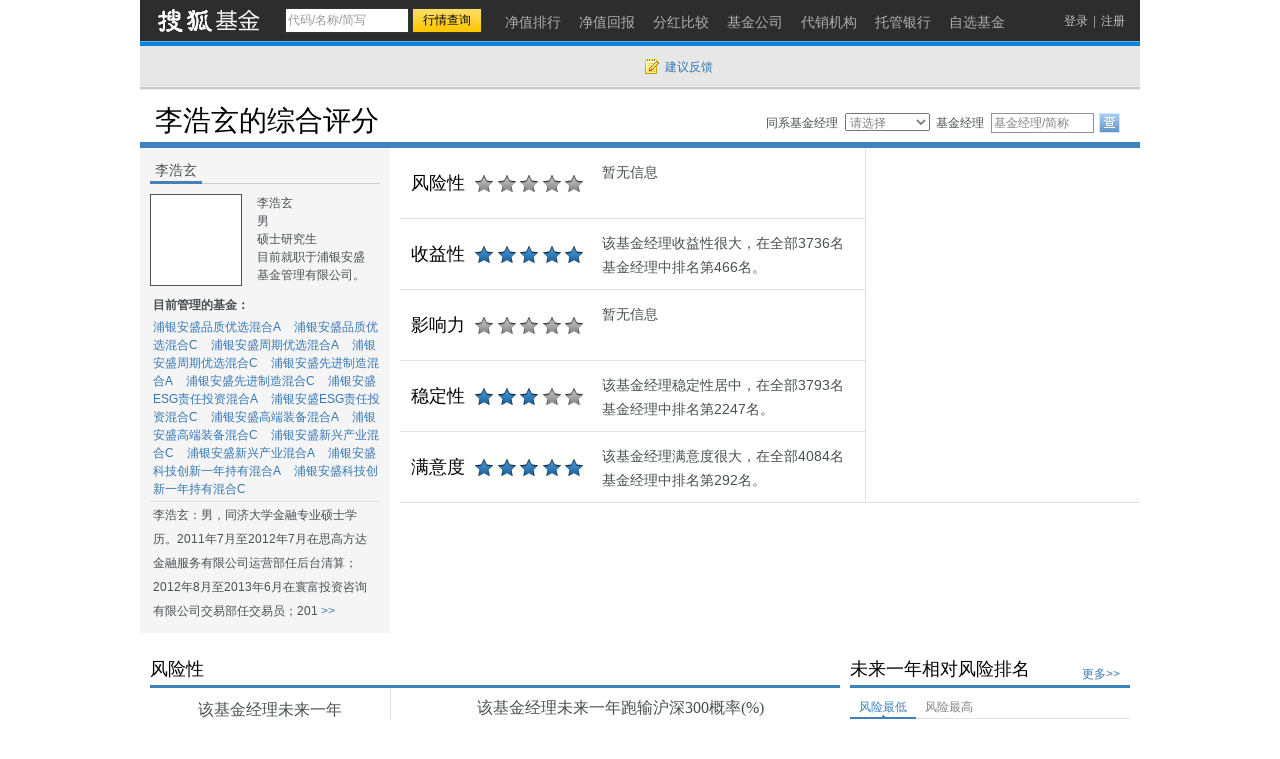

--- FILE ---
content_type: text/html; charset=gbk
request_url: https://q.fund.sohu.com/manager/db20891226.shtml
body_size: 10887
content:
<!DOCTYPE html PUBLIC "-//W3C//DTD XHTML 1.0 Transitional//EN" "http://www.w3.org/TR/xhtml1/DTD/xhtml1-transitional.dtd">
<html xmlns="http://www.w3.org/1999/xhtml">
<head>
    <title>李浩玄-浦银安盛品质优选混合A(014228),浦银安盛品质优选混合C(014229),浦银安盛周期优选混合A(023570),浦银安盛周期优选混合C(023571),浦银安盛先进制造混合A(007066),浦银安盛先进制造混合C(007067),浦银安盛ESG责任投资混合A(009630),浦银安盛ESG责任投资混合C(009631),浦银安盛高端装备混合A(019864),浦银安盛高端装备混合C(019865),浦银安盛新兴产业混合C(014061),浦银安盛新兴产业混合A(519120),浦银安盛科技创新一年持有混合A(009366),浦银安盛科技创新一年持有混合C(009367)-基金经理主页-搜狐基金</title>
    <meta http-equiv="Content-Type" content="text/html; charset=gb2312" />
    <meta name="Keywords"    content="李浩玄-浦银安盛品质优选混合A(014228),浦银安盛品质优选混合C(014229),浦银安盛周期优选混合A(023570),浦银安盛周期优选混合C(023571),浦银安盛先进制造混合A(007066),浦银安盛先进制造混合C(007067),浦银安盛ESG责任投资混合A(009630),浦银安盛ESG责任投资混合C(009631),浦银安盛高端装备混合A(019864),浦银安盛高端装备混合C(019865),浦银安盛新兴产业混合C(014061),浦银安盛新兴产业混合A(519120),浦银安盛科技创新一年持有混合A(009366),浦银安盛科技创新一年持有混合C(009367)基金经理,风险性,收益性,影响力,稳定性,满意度"> 
    <meta name="Description" content="基金经理李浩玄,风险性,收益性,影响力,稳定性,满意度">
    <link href="//static.k.sohu.com/static/finance/pc/fund/css/fundmanagers.css" rel="stylesheet" />
</head>
<body>
<a name="top"></a>
<div class="header">
  <div class="stocklogo"><a href="http://fund.sohu.com"></a></div>
  <div class="headersea" id="FEP_searchbar">
    <form class="autoTmp" method="get" target="" action="javascript:void(0);" id="searchForm">
      <ul id="FEP_searchList" class="searchList clearfix">
        <li class="e1">
          <input type="text" id="searchInput" class="kw" value="代码/名称/缩写" autocomplete="off" disableautocomplete="">
        </li>
        <li class="e2">
          <input type="submit" id="searchButton" class="seabtn" value="行情查询">
        </li>
      </ul>
    </form>
    <div id="suggestDiv" class="suggestLists" style="display: none;"></div>
  </div>
  <!--headersea end-->
  <div class="nav">
    <ul>
      <li><a href="//q.fund.sohu.com/fund.html?fundpage=ph" title="净值排行"><span>净值排行</span></a></li>
      <li><a href="//q.fund.sohu.com/fund.html?fundpage=hb" title="净值回报"><span>净值回报</span></a></li>
      <li><a href="//q.fund.sohu.com/fund.html?fundpage=fh" title="分红比较"><span>分红比较</span></a></li>
      <li><a href="//q.fund.sohu.com/fund.html?fundpage=gs" title="基金公司"><span>基金公司</span></a></li>
      <li><a href="//q.fund.sohu.com/fund.html?fundpage=dx" title="代销机构"><span>代销机构</span></a></li>
      <li><a href="//q.fund.sohu.com/fund.html?fundpage=tg" title="托管银行"><span>托管银行</span></a></li>
      <li><a title="自选基金" href="//q.stock.sohu.com/cn/mystock.shtml?t=fund"><span>自选基金</span></a></li>
    </ul>
  </div>
  <div class="topuserbox" id="FT_user"></div>
</div>

<div class="topbar">
      <div class="topbarcon">
        <div class="c1" id="FT_index"></div>
        <div class="topbar_r"><span class="feedback"><a target="_blank" href="//q.stock.sohu.com/feedback.html" id="mystock_feedback">建议反馈</a></span></div>
      </div>
</div>


<div class="bigTitle area">
    <h4 class="tit">李浩玄的综合评分</h4>
    <div class="seaManagers">
        <form id="managerForm" method="get" action="javascript:void(0);">
            <ul>
                <li class="c1">同系基金经理</li>
                <li class="c1">
                    <select>
                        <option value="">请选择</option>
                                                <option value="8801380696">李羿</option>
                                                <option value="8801399136">杨鑫</option>
                                                <option value="8801465456">章潇枫</option>
                                                <option value="8801481524">缪夏美</option>
                                                <option value="8801620527">王爽</option>
                                                <option value="db20129798">高钢杰</option>
                                                <option value="db20277724">褚艳辉</option>
                                                <option value="db20331919">孙晨进</option>
                                                <option value="db20524200">郑双超</option>
                                                <option value="db20566934">罗雯</option>
                                                <option value="db20566935">IKEDA KAE</option>
                                                <option value="db20671509">曹治国</option>
                                                <option value="db20672069">廉素君</option>
                                                <option value="db20715845">陶祺</option>
                                                <option value="db20762759">张蕴文</option>
                                                <option value="db20778878">胡攸乔</option>
                                                <option value="db20782839">秦闻</option>
                                                <option value="db20791449">赵楠</option>
                                                <option value="db20817952">杨达伟</option>
                                                <option value="db20876836">俞瑾</option>
                                                <option value="db20891226">李浩玄</option>
                                                <option value="db20913294">李子宸</option>
                                                <option value="db20915750">翁凯骅</option>
                                                <option value="j101012458">王雅洁</option>
                                                <option value="j101019482">祁庆</option>
                                                <option value="j101019574">宋施怡</option>
                                                <option value="j101019580">林帆</option>
                                                <option value="j101019902">陈晨</option>
                                                <option value="j101020006">张川</option>
                                                <option value="j101020154">郑敏宏</option>
                                                <option value="j101020295">高翔</option>
                                                <option value="j101020310">陶阿明</option>
                                                <option value="j101020374">林伟强</option>
                                                <option value="j101020402">徐博</option>
                                                <option value="j101020540">李凡</option>
                                                <option value="j101020611">凌亚亮</option>
                                                <option value="j101020669">柯聪伟</option>
                                            </select>
                    &nbsp;
                </li>
                <li class="c3">基金经理</li>
                <li class="c4">
                    <input id="managerInput" class="kw" type="text" value="基金代码/简称" />
                </li>
                <li class="c5">
                    <input class="btn" type="submit" value="" />
                </li>
            </ul>
        </form>
        <div id="managerSuggest" class="suggestLists" style="display:none"></div>
    </div>
</div>
<div class="area" id="contentA">
    <div class="left">
        <div class="titbox">
            <h4 class="tit">李浩玄</h4>
        </div>
        <div class="pictext clearfix">
            <div class="pic"><img src="//s1.biz.itc.cn/fundpic/226/db20891226.jpg" onerror="this.src='//fund.sohu.com/upload/gfund2013/static/images/nopic.gif'" width="90"></div>
            <ul class="text">
                <li>李浩玄</li>
                                <li>男</li>
                                                                <li>硕士研究生</li>
                                <li>目前就职于浦银安盛基金管理有限公司。</li>
                            </ul>
        </div>
        <h5 class="mantit">目前管理的基金：</h5>
        <div class="fundMan">
                                            <a href="//q.fund.sohu.com/014228/index.shtml" target="_blank">浦银安盛品质优选混合A</a>
                                                            <a href="//q.fund.sohu.com/014229/index.shtml" target="_blank">浦银安盛品质优选混合C</a>
                                                            <a href="//q.fund.sohu.com/023570/index.shtml" target="_blank">浦银安盛周期优选混合A</a>
                                                            <a href="//q.fund.sohu.com/023571/index.shtml" target="_blank">浦银安盛周期优选混合C</a>
                                                            <a href="//q.fund.sohu.com/007066/index.shtml" target="_blank">浦银安盛先进制造混合A</a>
                                                            <a href="//q.fund.sohu.com/007067/index.shtml" target="_blank">浦银安盛先进制造混合C</a>
                                                            <a href="//q.fund.sohu.com/009630/index.shtml" target="_blank">浦银安盛ESG责任投资混合A</a>
                                                            <a href="//q.fund.sohu.com/009631/index.shtml" target="_blank">浦银安盛ESG责任投资混合C</a>
                                                            <a href="//q.fund.sohu.com/019864/index.shtml" target="_blank">浦银安盛高端装备混合A</a>
                                                            <a href="//q.fund.sohu.com/019865/index.shtml" target="_blank">浦银安盛高端装备混合C</a>
                                                            <a href="//q.fund.sohu.com/014061/index.shtml" target="_blank">浦银安盛新兴产业混合C</a>
                                                            <a href="//q.fund.sohu.com/519120/index.shtml" target="_blank">浦银安盛新兴产业混合A</a>
                                                            <a href="//q.fund.sohu.com/009366/index.shtml" target="_blank">浦银安盛科技创新一年持有混合A</a>
                                                            <a href="//q.fund.sohu.com/009367/index.shtml" target="_blank">浦银安盛科技创新一年持有混合C</a>
                                    </div>
        <div class="aboutMan">
                        <span class="c1">李浩玄：男，同济大学金融专业硕士学历。2011年7月至2012年7月在思高方达金融服务有限公司运营部任后台清算；2012年8月至2013年6月在寰富投资咨询有限公司交易部任交易员；201</span><a class="c2" href='javascript:void(0);'> >></a>
            <span class="c3 hidden" >李浩玄：男，同济大学金融专业硕士学历。2011年7月至2012年7月在思高方达金融服务有限公司运营部任后台清算；2012年8月至2013年6月在寰富投资咨询有限公司交易部任交易员；2013年7月至2015年2月在上海龙德资源股份有限公司金融业务部任研究员；2015年3月至2015年8月在上海展弘投资管理有限公司研究部任研究员。2015年9月加盟浦银安盛基金管理有限公司，在研究部从事研究员岗位工作。2022年12月至2025年6月担任浦银安盛科技创新一年定期开放混合型证券投资基金的基金经理。2023年3月起担任浦银安盛战略新兴产业混合型证券投资基金的基金经理。2024年3月起担任浦银安盛高端装备混合型发起式证券投资基金的基金经理。2024年9月起担任浦银安盛先进制造混合型证券投资基金及浦银安盛ESG责任投资混合型证券投资基金的基金经理。2025年4月起担任浦银安盛周期优选混合型发起式证券投资基金的基金经理。2025年6月起担任浦银安盛科技创新一年持有期混合型证券投资基金（原浦银安盛科技创新一年定期开放混合型证券投资基金）和浦银安盛品质优选混合型证券投资基金的基金经理。</span><a class="c4 hidden" href='javascript:void(0);'> <<</a>
                    </div>
    </div>
    <!-- left end-->
    <div class="right">
        <div class="pingfen">
            <ul>
                <li class="item">
                    <div class="name">风险性</div>
                                            <div class="star0"></div>
                        <div class="text">暂无信息</div>
                                    </li>
                <li class="item">
                    <div class="name">收益性</div>          
                                            
                        <div class="star5"></div>
                        <div class="text">该基金经理收益性很大，在全部3736名基金经理中排名第466名。</div>
                                    </li>
                <li class="item">
                    <div class="name">影响力</div>
                                            <div class="star0"></div>
                        <div class="text">暂无信息</div>
                                    </li>
                <li class="item">
                    <div class="name">稳定性</div>
                                            
                        <div class="star3"></div>
                        <div class="text">该基金经理稳定性居中，在全部3793名基金经理中排名第2247名。</div>
                                    </li>
                <li class="item last">
                    <div class="name">满意度</div>
                                            
                        <div class="star5"></div>
                        <div class="text">该基金经理满意度很大，在全部4084名基金经理中排名第292名。</div>
                                    </li>
            </ul>
        </div>
        <div class="pingfenImg" id="FT_radar"></div>
    </div>
</div>
<!-- contentA end-->
<div class="areamod clearfix" id="contentB">
  <div class="left">
    <div class="titbox2">
      <h4 class="tit">风险性</h4>
    </div>
    <div class="left_l">
      <div class="fx_mod">
        <p class="desc">该基金经理未来一年
          跑输沪深300概率(%)
          即<em>相对风险</em></p>
                  <div class="num"></div>
              </div>
      
                <img src="http://fund.sohu.com/upload/fundmanagers2013/static/images/nodata2.gif">
            
    </div>
    <!-- left_l end-->
    <div class="left_r">
      <h4 class="tit_img">该基金经理未来一年跑输沪深300概率(%)</h4>
      <script> var historyRisk = [["241031","2.56"]] </script>
      <div class="flashimg" id="FT_0_line">
      </div>
    </div>
    <!-- left_r end-->
    <div class="left_foot clearfix">
      <div class="desc">只有大赚小赔的交易策略才能有效降低未来亏损的风险，搜狐证券研究中心利用独特的风险评估算法为您关注的基金经理的交易策略进行风险评估，未来一年相对亏损概率就是基金管理者按照目前的交易策略未来一年跑输沪深300指数涨幅的概率。</div>
    </div>
  </div>
  <!-- left end-->
  <div class="right">
    <div class="titbox2">
      <h4 class="tit">未来一年相对风险排名</h4>
      <span class="titbox_r"><a href="db20891226d.shtml" target="_blank">更多&gt;&gt;</a></span>
    </div>
    <div class="tabbox">
      <div class="tabtag">
        <ul>
          <li class="current"><a href="">风险最低</a></li>
          <li><a href="">风险最高</a></li>
        </ul>
      </div>
      <div class="tabconbox">
        <div class="tabcon">
          <table width="100%" border="0" class="table">
            <thead>
              <tr>
                <td class="td1">序号</td>
                <td class="td2">基金经理</td>
                <td class="td3">未来1年相对风险</td>
              </tr>
            </thead>
            <tbody>
                                                  <tr class="trbg">
                      <td class="td1">1</td>
                      <td class="td2"><a href="j101019967.shtml" target="_blank">朱运</a></td>
                      <td class="td3">2.86%</td>
                    </tr>
                                                                  <tr>
                      <td class="td1">2</td>
                      <td class="td2"><a href="j101020151.shtml" target="_blank">李琛</a></td>
                      <td class="td3">3.22%</td>
                    </tr>
                                                                  <tr class="trbg">
                      <td class="td1">3</td>
                      <td class="td2"><a href="j101019821.shtml" target="_blank">鲍宇晨</a></td>
                      <td class="td3">5.47%</td>
                    </tr>
                                                                  <tr>
                      <td class="td1">4</td>
                      <td class="td2"><a href="j101020110.shtml" target="_blank">罗丽思</a></td>
                      <td class="td3">7.46%</td>
                    </tr>
                                                                  <tr class="trbg">
                      <td class="td1">5</td>
                      <td class="td2"><a href="j101019970.shtml" target="_blank">曹诗扬</a></td>
                      <td class="td3">7.97%</td>
                    </tr>
                                                                  <tr>
                      <td class="td1">6</td>
                      <td class="td2"><a href="j101020071.shtml" target="_blank">刘懿</a></td>
                      <td class="td3">11.16%</td>
                    </tr>
                                                                  <tr class="trbg">
                      <td class="td1">7</td>
                      <td class="td2"><a href="j101020224.shtml" target="_blank">李程</a></td>
                      <td class="td3">12.07%</td>
                    </tr>
                                                                  <tr>
                      <td class="td1">8</td>
                      <td class="td2"><a href="j101020096.shtml" target="_blank">徐森洲</a></td>
                      <td class="td3">13.45%</td>
                    </tr>
                                                                  <tr class="trbg">
                      <td class="td1">9</td>
                      <td class="td2"><a href="j101019842.shtml" target="_blank">代劲</a></td>
                      <td class="td3">14.11%</td>
                    </tr>
                                                                  <tr>
                      <td class="td1">10</td>
                      <td class="td2"><a href="8801368760.shtml" target="_blank">张睿</a></td>
                      <td class="td3">14.53%</td>
                    </tr>
                                                        </tbody>
          </table>
        </div>
        <div class="tabcon hidden">
          <table width="100%" border="0" class="table">
            <thead>
              <tr>
                <td class="td1">序号</td>
                <td class="td2">基金经理</td>
                <td class="td3">未来1年相对风险</td>
              </tr>
            </thead>
            <tbody>
                                                  <tr class="trbg">
                      <td class="td1">1</td>
                      <td class="td2"><a href="j101020191.shtml" target="_blank">曾质彬</a></td>
                      <td class="td3">99.99%</td>
                    </tr>
                                                                  <tr>
                      <td class="td1">2</td>
                      <td class="td2"><a href="j101019996.shtml" target="_blank">刘迪</a></td>
                      <td class="td3">99.98%</td>
                    </tr>
                                                                  <tr class="trbg">
                      <td class="td1">3</td>
                      <td class="td2"><a href="j101020251.shtml" target="_blank">刘浩</a></td>
                      <td class="td3">99.95%</td>
                    </tr>
                                                                  <tr>
                      <td class="td1">4</td>
                      <td class="td2"><a href="j101020081.shtml" target="_blank">陆经纬</a></td>
                      <td class="td3">99.92%</td>
                    </tr>
                                                                  <tr class="trbg">
                      <td class="td1">5</td>
                      <td class="td2"><a href="j101020139.shtml" target="_blank">赵子衡</a></td>
                      <td class="td3">99.88%</td>
                    </tr>
                                                                  <tr>
                      <td class="td1">6</td>
                      <td class="td2"><a href="j101020146.shtml" target="_blank">刘中群</a></td>
                      <td class="td3">99.84%</td>
                    </tr>
                                                                  <tr class="trbg">
                      <td class="td1">7</td>
                      <td class="td2"><a href="j101020244.shtml" target="_blank">王萌</a></td>
                      <td class="td3">99.77%</td>
                    </tr>
                                                                  <tr>
                      <td class="td1">8</td>
                      <td class="td2"><a href="j101020234.shtml" target="_blank">冷雪源</a></td>
                      <td class="td3">99.47%</td>
                    </tr>
                                                                  <tr class="trbg">
                      <td class="td1">9</td>
                      <td class="td2"><a href="j101020149.shtml" target="_blank">胡文韬</a></td>
                      <td class="td3">99.42%</td>
                    </tr>
                                                                  <tr>
                      <td class="td1">10</td>
                      <td class="td2"><a href="j101019962.shtml" target="_blank">张飞鹏</a></td>
                      <td class="td3">99.35%</td>
                    </tr>
                                                        </tbody>
          </table>
        </div>
      </div>
    </div>
  </div>
  <!-- right end-->
</div>
<!-- contentB end-->
<div class="areamod clearfix" id="contentC">
  <div class="left">
    <div class="titbox2">
      <h4 class="tit">收益性</h4>
    </div>
      <div class="tabconbox">
        <div class="tabcon">
          <div class="tit_img">综合业绩名次变化图</div>
          <script> var historyRank = [["250124","238"],["250127","227"],["250128","227"],["250129","227"],["250130","227"],["250131","227"],["250203","227"],["250204","227"],["250205","232"],["250206","220"],["250207","224"],["250210","229"],["250211","221"],["250212","222"],["250213","218"],["250214","218"],["250217","235"],["250218","215"],["250219","211"],["250220","205"],["250221","218"],["250224","205"],["250225","200"],["250226","199"],["250227","197"],["250228","187"],["250303","186"],["250304","187"],["250305","189"],["250306","198"],["250307","196"],["250310","192"],["250311","197"],["250312","203"],["250313","194"],["250314","192"],["250317","193"],["250318","191"],["250319","190"],["250320","193"],["250321","193"],["250324","187"],["250325","185"],["250326","184"],["250327","185"],["250328","186"],["250331","193"],["250401","190"],["250402","192"],["250403","202"],["250404","202"],["250407","234"],["250408","261"],["250409","268"],["250410","245"],["250411","247"],["250414","249"],["250415","252"],["250416","266"],["250417","271"],["250418","269"],["250421","263"],["250422","356"],["250423","335"],["250424","350"],["250425","338"],["250428","340"],["250429","350"],["250430","346"],["250501","346"],["250502","346"],["250505","346"],["250506","335"],["250507","328"],["250508","307"],["250509","324"],["250512","300"],["250513","306"],["250514","311"],["250515","319"],["250516","314"],["250519","321"],["250520","327"],["250521","332"],["250522","341"],["250523","338"],["250526","342"],["250527","359"],["250528","351"],["250529","340"],["250530","368"],["250602","368"],["250603","381"],["250604","377"],["250605","365"],["250606","366"],["250609","376"],["250610","386"],["250611","378"],["250612","367"],["250613","365"],["250616","383"],["250617","369"],["250618","345"],["250619","347"],["250620","350"],["250623","355"],["250624","353"],["250625","352"],["250626","361"],["250627","443"],["250630","449"],["250701","455"],["250702","452"],["250703","444"],["250704","454"],["250707","456"],["250708","448"],["250709","447"],["250710","435"],["250711","441"],["250714","442"],["250715","446"],["250716","435"],["250717","443"],["250718","448"],["250721","440"],["250722","416"],["250723","410"],["250724","409"],["250725","417"],["250728","442"],["250729","463"],["250730","469"],["250731","490"],["250801","473"],["250804","464"],["250805","462"],["250806","442"],["250807","440"],["250808","442"],["250811","454"],["250812","448"],["250813","461"],["250814","452"],["250815","455"],["250818","479"],["250819","474"],["250820","466"],["250821","456"],["250822","461"],["250825","471"],["250826","444"],["250827","457"],["250828","500"],["250829","477"],["250901","483"],["250902","453"],["250903","450"],["250904","419"],["250905","432"],["250908","388"],["250909","372"],["250910","393"],["250911","414"],["250912","426"],["250915","408"],["250916","390"],["250917","377"],["250918","410"],["250919","389"],["250922","393"],["250923","373"],["250924","364"],["250925","368"],["250926","372"],["250929","387"],["250930","395"],["251001","395"],["251002","395"],["251003","395"],["251006","395"],["251007","395"],["251008","395"],["251009","391"],["251010","391"],["251013","406"],["251014","404"],["251015","405"],["251016","416"],["251017","420"],["251020","413"],["251021","419"],["251022","422"],["251023","407"],["251024","440"],["251027","452"],["251028","465"],["251029","459"],["251030","449"],["251031","442"],["251103","449"],["251104","457"],["251105","463"],["251106","457"],["251107","457"],["251110","452"],["251111","441"],["251112","438"],["251113","440"],["251114","425"],["251117","438"],["251118","452"],["251119","444"],["251120","450"],["251121","420"],["251124","425"],["251125","425"],["251126","426"],["251127","414"],["251128","417"],["251201","410"],["251202","389"],["251203","386"],["251204","389"],["251205","385"],["251208","403"],["251209","422"],["251210","395"],["251211","377"],["251212","360"],["251215","371"],["251216","379"],["251217","380"],["251218","375"],["251219","364"],["251222","383"],["251223","400"],["251224","406"],["251225","402"],["251226","397"],["251229","416"],["251230","395"],["251231","389"],["260101","389"],["260102","389"],["260105","391"],["260106","402"],["260107","423"],["260108","426"],["260109","429"],["260112","430"],["260113","423"],["260114","448"],["260115","445"],["260116","444"],["260119","446"],["260120","438"],["260121","447"],["260122","466"],["260123","466"]] </script>
          <div class="flashimg" id="FT_1_line">
          </div>
        </div>
      </div>
      <!--tabconbox end-->
    <div class="left_foot clearfix">
      <div class="desc">李浩玄的综合业绩目前在全部3736位基金经理中排名第466，排位靠前，请您谨慎投资。</div>
    </div>
  </div>
  <!-- left end-->
  <div class="right">
    <div class="titbox2">
      <h4 class="tit">综合收益率排名</h4>
      <span class="titbox_r"><a href="db20891226s.shtml" target="_blank">更多&gt;&gt;</a></span>
    </div>
    <div class="tabconbox">
        <div class="tabcon">
          <table width="100%" border="0" class="table">
            <thead>
              <tr>
                <td class="td1">序号</td>
                <td class="td2">基金经理</td>
                <td class="td3">综合收益率</td>
              </tr>
            </thead>
            <tbody>
                                                   <tr class="trbg">
                     <td class="td1">1</td>
                     <td class="td2"><a href="db20911864.shtml" target="_blank">张晓霞</a></td>
                     <td class="td3">4984.32%</td>
                   </tr>
                                                                    <tr>
                     <td class="td1">2</td>
                     <td class="td2"><a href="db20365361.shtml" target="_blank">董浩</a></td>
                     <td class="td3">4973.45%</td>
                   </tr>
                                                                    <tr class="trbg">
                     <td class="td1">3</td>
                     <td class="td2"><a href="j101019645.shtml" target="_blank">万晓慧</a></td>
                     <td class="td3">3338.87%</td>
                   </tr>
                                                                    <tr>
                     <td class="td1">4</td>
                     <td class="td2"><a href="j101019972.shtml" target="_blank">陶宏伟</a></td>
                     <td class="td3">3313.95%</td>
                   </tr>
                                                                    <tr class="trbg">
                     <td class="td1">5</td>
                     <td class="td2"><a href="j101017402.shtml" target="_blank">王喆</a></td>
                     <td class="td3">3304.87%</td>
                   </tr>
                                                                    <tr>
                     <td class="td1">6</td>
                     <td class="td2"><a href="8801625276.shtml" target="_blank">林唐宇</a></td>
                     <td class="td3">2599.32%</td>
                   </tr>
                                                                    <tr class="trbg">
                     <td class="td1">7</td>
                     <td class="td2"><a href="j101018626.shtml" target="_blank">易帆</a></td>
                     <td class="td3">2489.61%</td>
                   </tr>
                                                                    <tr>
                     <td class="td1">8</td>
                     <td class="td2"><a href="db20897872.shtml" target="_blank">文世伦</a></td>
                     <td class="td3">1727.37%</td>
                   </tr>
                                                                    <tr class="trbg">
                     <td class="td1">9</td>
                     <td class="td2"><a href="db20912117.shtml" target="_blank">王宇飞</a></td>
                     <td class="td3">1671.94%</td>
                   </tr>
                                                                    <tr>
                     <td class="td1">10</td>
                     <td class="td2"><a href="db20704825.shtml" target="_blank">唐灵儿</a></td>
                     <td class="td3">1668.69%</td>
                   </tr>
                                
              <tr class="b trbg">
                <td class="td1">466/3736</td>
                <td class="td2"><a href="db20891226.shtml" target="_blank">李浩玄</a></td>
                <td class="td3">63.21%</td>
              </tr>
            </tbody>
          </table>
        </div>
    </div>
  </div>
  <!-- right end-->
</div>
<!-- contentC end-->
<!--
<div class="data_null">暂无数据</div>
-->

<!-- contentD end-->
<div class="areamod clearfix" id="contentE">
    <div class="left">
	<div class="titbox2">
		<h4 class="tit">满意度</h4>
	</div>
	<div class="left_l">
		<div class="titbox">
			<h4 class="tit">基民对李浩玄的满意度</h4>
		</div>
		<script>var answer_rate = [[120,"满意",5],[121,"不满意",95]]</script>
		<div class="flashimg2" id="FT_pie"></div>
		<ul class="tuli">
			<li class="e1"><i></i>满意</li>
			<li class="e2"><i></i>不满意</li>
		</ul>
	</div>
	<div class="left_r">
		<div class="titbox">
			<h4 class="tit">满意比例%</h4>
		</div>
		<script>var period_rate = [["210104",5],["210111",5],["210118",5],["210125",5],["210201",5],["210208",5],["210215",5],["210222",5],["210301",5],["210308",5],["210315",5],["210322",5],["210329",5],["210405",5],["210412",5],["210419",5],["210426",5],["210503",5],["210510",5],["210517",5],["210524",5],["210531",5],["210607",5],["210614",5],["210621",5],["210628",5],["210705",5],["210712",5],["210719",5],["210726",5],["210802",5],["210809",5],["210816",5],["210823",5],["210830",5],["210906",5],["210913",5],["210920",5],["210927",5],["211004",5],["211011",5],["211018",5],["211025",5],["211101",5],["211108",5],["211115",5],["211122",5],["211129",5],["211206",5],["211213",5],["211220",5],["211227",5],["220103",5],["220110",5],["220117",5],["220124",5],["220131",5],["220207",5],["220214",5],["220221",5],["220228",5],["220307",5],["220314",5],["220321",5],["220328",5],["220404",5],["220411",5],["220418",5],["220425",5],["220502",5],["220509",5],["220516",5],["220523",5],["220530",5],["220606",5],["220613",5],["220620",5],["220627",5],["220704",5],["220711",5],["220718",5],["220725",5],["220801",5],["220808",5],["220815",5],["220822",5],["220829",5],["220905",5],["220912",5],["220919",5],["220926",5],["221003",5],["221010",5],["221017",5],["221024",5],["221031",5],["221107",5],["221114",5],["221121",5],["221128",5],["221205",5],["221212",5],["221219",5],["221226",5],["230102",5],["230109",5],["230116",5],["230123",5],["230130",5],["230206",5],["230213",5],["230220",5],["230227",5],["230306",5],["230313",5],["230320",5],["230327",5],["230403",5],["230410",5],["230417",5],["230424",5],["230501",5],["230508",5],["230515",5],["230522",5],["230529",5],["230605",5],["230612",5],["230619",5],["230626",5],["230703",5],["230710",5],["230717",5],["230724",5],["230731",5],["230807",5],["230814",5],["230821",5],["230828",5],["230904",5],["230911",5],["230918",5],["230925",5],["231002",5],["231009",5],["231016",5],["231023",5],["231030",5],["231106",5],["231113",5],["231120",5],["231127",5],["231204",5],["231211",5],["231218",5],["231225",5],["240101",5],["240108",5],["240115",5],["240122",5],["240129",5],["240205",5],["240212",5],["240219",5],["240226",5],["240304",5],["240311",5],["240318",5],["240325",5],["240401",5],["240408",5],["240415",5],["240422",5],["240429",5],["240506",5],["240513",5],["240520",5],["240527",5],["240603",5],["240610",5],["240617",5],["240624",5],["240701",5],["240708",5],["240715",5],["240722",5],["240729",5],["240805",5],["240812",5],["240819",5],["240826",5],["240902",5],["240909",5],["240916",5],["240923",5],["240930",5],["241007",5],["241014",5],["241021",5],["241028",5]]</script>
		<div class="flashimg" id="FT_3_line"></div>
	</div>
</div>
<!-- left end-->
<div class="right">
	<div class="titbox2">
		<h4 class="tit">满意度排名</h4>
		<span class="titbox_r">截止2024-10-31</span>
	</div>
	<table width="100%" border="0" class="table">
		<thead>
			<tr>
				<td class="td1">序号</td>
				<td class="td2">基金经理</td>
				<td class="td3">满意度</td>
			</tr>
		</thead>
		<tbody>
															<tr class="trbg">
									<td class="td1">1</td>
					<td class="td2"><a href="db20782835.shtml" target="_blank">冯帆</a></td>
					<td class="td3">100.0%</td>
				</tr>
																<tr>
									<td class="td1">2</td>
					<td class="td2"><a href="db20786267.shtml" target="_blank">陈平</a></td>
					<td class="td3">75.0%</td>
				</tr>
																<tr class="trbg">
									<td class="td1">3</td>
					<td class="td2"><a href="db20835831.shtml" target="_blank">陈潇扬</a></td>
					<td class="td3">71.0%</td>
				</tr>
																<tr>
									<td class="td1">4</td>
					<td class="td2"><a href="db20779451.shtml" target="_blank">钱鑫</a></td>
					<td class="td3">66.0%</td>
				</tr>
																<tr class="trbg">
									<td class="td1">5</td>
					<td class="td2"><a href="8801395502.shtml" target="_blank">董理</a></td>
					<td class="td3">59.0%</td>
				</tr>
																<tr>
									<td class="td1">6</td>
					<td class="td2"><a href="db20867077.shtml" target="_blank">陈永</a></td>
					<td class="td3">53.0%</td>
				</tr>
																<tr class="trbg">
									<td class="td1">7</td>
					<td class="td2"><a href="8801345949.shtml" target="_blank">欧阳凯</a></td>
					<td class="td3">50.0%</td>
				</tr>
																<tr>
									<td class="td1">8</td>
					<td class="td2"><a href="8801400122.shtml" target="_blank">蔡春红</a></td>
					<td class="td3">50.0%</td>
				</tr>
																<tr class="trbg">
									<td class="td1">9</td>
					<td class="td2"><a href="db20761417.shtml" target="_blank">忻佳华</a></td>
					<td class="td3">50.0%</td>
				</tr>
																<tr>
									<td class="td1">10</td>
					<td class="td2"><a href="db20835613.shtml" target="_blank">邱楠宇</a></td>
					<td class="td3">50.0%</td>
				</tr>
										<tr class="b trbg">
				<td class="td1">284/3758</td>
				<td class="td2"><a href="db20891226.shtml" target="_blank">李浩玄</a></td>
				<td class="td3">5.0%</td>
			</tr>
		</tbody>
	</table>
</div>
</div>
<!-- contentE end-->
<div class="areamod clearfix" id="contentF">
    <div class="left">
        <div class="titbox2">
            <h4 class="tit">稳定性</h4>
        </div>
        <div class="left_l">
            <div class="tubiao clearfix">
                <div class="num">
                    <ul>
                        <li class="e1">3</li>
                        <li class="e2">2</li>
                        <li class="e3">1</li>
                    </ul>
                </div>
                <div class="tu">
                    <ul>
                        <li class="e1" style="width:80%"></li>
                        <li class="e2" style="width:60%"></li>
                        <li class="e3" style="width:30%"></li>
                    </ul>
                </div>
            </div>
            <div class="line_ld"><span>A</span></div>
            <div class="tubiao clearfix">
                <div class="num">
                    <ul>
                        <li class="e2">6</li>
                    </ul>
                </div>
                <div class="tu">
                    <ul>
                        <li class="e2" style="width:60%"></li>
                    </ul>
                </div>
            </div>
            <div class="line_ld"><span>B</span></div>
        </div>
        <div class="left_r">
            <div class="text_f">
                <p>一个基金经理管理过过多的基金产品，不一定能说明他的经验就丰富，相反，这反而说明这个基金经理的“跳槽率”较高，职业不稳定性较大，也就是稳定性较小，这对于基民来说并不是一件好事情。只有那些形成稳定心态的基金经理或者是管理比较稳定的基金公司才值得基民去关注。</p>
                <p>搜狐证券研究中心通过数据挖掘，量化了这个稳定性指标。假设基金经理的管理时间都是6，但基金经理A管理过或者正在管理3只基金(如图A)；基金经理B管理过或者正在管理1只基金(如图B)。你会选择哪个基金经理管理你的资产？</p>
                <p>显然，基金经理B更应该值得我们关注。我们用下面指标<b>稳定性=管理基金总时间/管理基金产品总个数</b>来反映基金经理的职业稳定性，以供基民参考。</p>
                <p>稳定性较低表示该基金经理的精力易分散，职业稳定性欠佳，需谨慎选择。</p>
            </div>
        </div>
    </div>
    <!-- left end-->
    <div class="right">
        	<div class="titbox2">
		<h4 class="tit">稳定性排名</h4>
		<span class="titbox_r">截止2026-01-23</span>
	</div>
	<table width="100%" border="0" class="table">
		<thead>
		<tr>
			<td class="td1">序号</td>
			<td class="td2">基金经理</td>
			<td class="td3">稳定性</td>
		</tr>
	</thead>
		<tbody>
															<tr class="trbg">
									<td class="td1">1</td>
					<td class="td2"><a href="8801345949.shtml" target="_blank">欧阳凯</a></td>
					<td class="td3">16.0</td>
				</tr>
																<tr>
									<td class="td1">2</td>
					<td class="td2"><a href="8801335548.shtml" target="_blank">阳琨</a></td>
					<td class="td3">12.0</td>
				</tr>
																<tr class="trbg">
									<td class="td1">3</td>
					<td class="td2"><a href="8801325579.shtml" target="_blank">姚锦</a></td>
					<td class="td3">12.0</td>
				</tr>
																<tr>
									<td class="td1">4</td>
					<td class="td2"><a href="db20037281.shtml" target="_blank">刘怡敏</a></td>
					<td class="td3">10.89</td>
				</tr>
																<tr class="trbg">
									<td class="td1">5</td>
					<td class="td2"><a href="8801323945.shtml" target="_blank">朱少醒</a></td>
					<td class="td3">10.67</td>
				</tr>
																<tr>
									<td class="td1">6</td>
					<td class="td2"><a href="8801340456.shtml" target="_blank">梁洪昀</a></td>
					<td class="td3">10.29</td>
				</tr>
																<tr class="trbg">
									<td class="td1">7</td>
					<td class="td2"><a href="db20293154.shtml" target="_blank">朱庆恒</a></td>
					<td class="td3">10.0</td>
				</tr>
																<tr>
									<td class="td1">8</td>
					<td class="td2"><a href="8801443903.shtml" target="_blank">姚爽</a></td>
					<td class="td3">10.0</td>
				</tr>
																<tr class="trbg">
									<td class="td1">9</td>
					<td class="td2"><a href="8801409047.shtml" target="_blank">肖林</a></td>
					<td class="td3">10.0</td>
				</tr>
																<tr>
									<td class="td1">10</td>
					<td class="td2"><a href="8801407633.shtml" target="_blank">张冠邦</a></td>
					<td class="td3">10.0</td>
				</tr>
										<tr class="b trbg">
				<td class="td1">2247/3793</td>
				<td class="td2"><a href="db20891226.shtml" target="_blank">李浩玄</a></td>
				<td class="td3">2.14</td>
			</tr>
		</tbody>
	</table>
    </div>
    <!-- right end-->
</div>
<!-- contentF end-->
<div class="areamod clearfix" id="contentG">
  <div class="titbox2">
    <h4 class="tit">李浩玄业绩表现</h4>
  </div>
  <table width="100%" border="0" class="table2">
    <thead>
      <tr>
        <td class="td1">起始期</td>
        <td class="td2">截止期</td>
        <td class="td3">基金名称</td>
        <td class="td4">基金类型</td>
        <td class="td5">任职期限</td>
        <td class="td6">任期回报(%)</td>
        <td class="td7">同风格基金平均回报(%)</td>
      </tr>
    </thead>
    <tbody>
            	<tr>
        	<td class="td1">2025-06-27</td>
        	<td class="td2">至今</td>
        	<td class="td3"><a href="http://q.fund.sohu.com/014228/index.shtml" target="_blank">浦银安盛品质优选混合A</a></td>
        	        	<td class="td4">偏股混合型</td>
        	        	<td class="td5">210天</td>
        	<td class="td6">18.99</td>
        	<td class="td7">33.42</td>
      	</tr>
            	<tr>
        	<td class="td1">2025-06-27</td>
        	<td class="td2">至今</td>
        	<td class="td3"><a href="http://q.fund.sohu.com/014229/index.shtml" target="_blank">浦银安盛品质优选混合C</a></td>
        	        	<td class="td4">偏股混合型</td>
        	        	<td class="td5">210天</td>
        	<td class="td6">18.45</td>
        	<td class="td7">33.42</td>
      	</tr>
            	<tr>
        	<td class="td1">2025-04-22</td>
        	<td class="td2">至今</td>
        	<td class="td3"><a href="http://q.fund.sohu.com/023570/index.shtml" target="_blank">浦银安盛周期优选混合A</a></td>
        	        	<td class="td4">偏股混合型</td>
        	        	<td class="td5">276天</td>
        	<td class="td6">73.76</td>
        	<td class="td7">41.14</td>
      	</tr>
            	<tr>
        	<td class="td1">2025-04-22</td>
        	<td class="td2">至今</td>
        	<td class="td3"><a href="http://q.fund.sohu.com/023571/index.shtml" target="_blank">浦银安盛周期优选混合C</a></td>
        	        	<td class="td4">偏股混合型</td>
        	        	<td class="td5">276天</td>
        	<td class="td6">73.19</td>
        	<td class="td7">41.14</td>
      	</tr>
            	<tr>
        	<td class="td1">2024-09-13</td>
        	<td class="td2">至今</td>
        	<td class="td3"><a href="http://q.fund.sohu.com/007066/index.shtml" target="_blank">浦银安盛先进制造混合A</a></td>
        	        	<td class="td4">偏股混合型</td>
        	        	<td class="td5">1年又132天</td>
        	<td class="td6">70.74</td>
        	<td class="td7">69.63</td>
      	</tr>
            	<tr>
        	<td class="td1">2024-09-13</td>
        	<td class="td2">至今</td>
        	<td class="td3"><a href="http://q.fund.sohu.com/007067/index.shtml" target="_blank">浦银安盛先进制造混合C</a></td>
        	        	<td class="td4">偏股混合型</td>
        	        	<td class="td5">1年又132天</td>
        	<td class="td6">69.94</td>
        	<td class="td7">69.63</td>
      	</tr>
            	<tr>
        	<td class="td1">2024-09-13</td>
        	<td class="td2">至今</td>
        	<td class="td3"><a href="http://q.fund.sohu.com/009630/index.shtml" target="_blank">浦银安盛ESG责任投资混合A</a></td>
        	        	<td class="td4">偏股混合型</td>
        	        	<td class="td5">1年又132天</td>
        	<td class="td6">42.3</td>
        	<td class="td7">69.64</td>
      	</tr>
            	<tr>
        	<td class="td1">2024-09-13</td>
        	<td class="td2">至今</td>
        	<td class="td3"><a href="http://q.fund.sohu.com/009631/index.shtml" target="_blank">浦银安盛ESG责任投资混合C</a></td>
        	        	<td class="td4">偏股混合型</td>
        	        	<td class="td5">1年又132天</td>
        	<td class="td6">41.64</td>
        	<td class="td7">69.64</td>
      	</tr>
            	<tr>
        	<td class="td1">2024-03-28</td>
        	<td class="td2">至今</td>
        	<td class="td3"><a href="http://q.fund.sohu.com/019864/index.shtml" target="_blank">浦银安盛高端装备混合A</a></td>
        	        	<td class="td4">偏股混合型</td>
        	        	<td class="td5">1年又301天</td>
        	<td class="td6">117.33</td>
        	<td class="td7">51.39</td>
      	</tr>
            	<tr>
        	<td class="td1">2024-03-28</td>
        	<td class="td2">至今</td>
        	<td class="td3"><a href="http://q.fund.sohu.com/019865/index.shtml" target="_blank">浦银安盛高端装备混合C</a></td>
        	        	<td class="td4">偏股混合型</td>
        	        	<td class="td5">1年又301天</td>
        	<td class="td6">114.9</td>
        	<td class="td7">51.39</td>
      	</tr>
            	<tr>
        	<td class="td1">2023-03-03</td>
        	<td class="td2">至今</td>
        	<td class="td3"><a href="http://q.fund.sohu.com/014061/index.shtml" target="_blank">浦银安盛新兴产业混合C</a></td>
        	        	<td class="td4">偏股混合型</td>
        	        	<td class="td5">2年又327天</td>
        	<td class="td6">52.51</td>
        	<td class="td7">21.14</td>
      	</tr>
            	<tr>
        	<td class="td1">2023-03-03</td>
        	<td class="td2">至今</td>
        	<td class="td3"><a href="http://q.fund.sohu.com/519120/index.shtml" target="_blank">浦银安盛新兴产业混合A</a></td>
        	        	<td class="td4">偏股混合型</td>
        	        	<td class="td5">2年又327天</td>
        	<td class="td6">54.49</td>
        	<td class="td7">21.14</td>
      	</tr>
            	<tr>
        	<td class="td1">2022-12-21</td>
        	<td class="td2">至今</td>
        	<td class="td3"><a href="http://q.fund.sohu.com/009366/index.shtml" target="_blank">浦银安盛科技创新一年持有混合A</a></td>
        	        	<td class="td4">偏股混合型</td>
        	        	<td class="td5">3年又34天</td>
        	<td class="td6">64.86</td>
        	<td class="td7">28.16</td>
      	</tr>
            	<tr>
        	<td class="td1">2022-12-21</td>
        	<td class="td2">至今</td>
        	<td class="td3"><a href="http://q.fund.sohu.com/009367/index.shtml" target="_blank">浦银安盛科技创新一年持有混合C</a></td>
        	        	<td class="td4">偏股混合型</td>
        	        	<td class="td5">3年又34天</td>
        	<td class="td6">62.8</td>
        	<td class="td7">28.16</td>
      	</tr>
          </tbody>
  </table>
</div>
<div class="Area area" id="foot"> <a onclick="try{this.style.behavior='url(#default#homepage)';this.setHomePage('http://www.sohu.com')}catch(e){alert('抱歉，您的浏览器暂不支持，请手动处理。')}" href="javascript:void(0)">设置首页</a> - <a target="_blank" href="//pinyin.sogou.com/">搜狗输入法</a> - <a target="_blank" href="//up.sohu.com/">支付中心</a> - <a target="_blank" href="//hr.sohu.com">搜狐招聘</a> - <a target="_blank" href="//ad.sohu.com/">广告服务</a> - <a target="_blank" href="//sohucallcenter.blog.sohu.com/">客服中心</a> - <a target="_blank" href="//corp.sohu.com/s2006/contactus/">联系方式</a> - <a target="_blank" href="//www.sohu.com/about/privacy.html">保护隐私权</a> - <a target="_blank" href="//corp.sohu.com/">About SOHU</a> - <a target="_blank" href="//corp.sohu.com/indexcn.shtml">公司介绍</a> - <a target="_blank" href="//sitemap.sohu.com/">网站地图</a> <br>
  Copyright <span class="fontArial">&copy;</span> 2015 Sohu.com Inc. All Rights Reserved. 搜狐公司 <span class="unline"><a target="_blank" href="//corp.sohu.com/s2007/copyright/">版权所有</a></span> <br>
  搜狐不良信息举报电话：010－62728061 举报邮箱：<a href="mailto:jubao@contact.sohu.com">jubao@contact.sohu.com</a> </div>
 
<div style="position:absolute;" class="popbox hidden" id="popbox"></div>
<div class="backtop"> <a href="#top"></a> </div>
</body>
<script type="text/javascript" src="//www.sohu.com/sohuflash_1.js"></script>
<script type="text/javascript" src="//s1.biz.itc.cn/cn/script/lib/jquery-1.7.2.js"></script>
<script type="text/javascript" src="//static.k.sohu.com/static/finance/pc/qstock/v0.0.12/js/biz/autocomplete-2.0.min.js"></script>
<script type="text/javascript" src="//js.sohu.com/mail/pv/pv_v203_ajax.js"></script>


<script type="text/javascript" src="//static.k.sohu.com/static/finance/pc/fund/js/manager.js"></script>

<script type="text/javascript" src="//static.k.sohu.com/static/finance/pc/tongji/tongji.js"></script>

</html>


--- FILE ---
content_type: text/css
request_url: https://static.k.sohu.com/static/finance/pc/fund/css/fundmanagers.css
body_size: 4088
content:
/**/
/*reset*/
body, div, dl, dt, dd, ul, ol, li, h1, h2, h3, h4, h5, h6, pre, code, form, fieldset, legend, input, button, textarea, p, blockquote, th, td {margin:0;padding:0}
body{font:400 12px/1.5 SimSun,Arial;min-width:1000px;color:#4a4f53}
table {border-collapse:collapse;border-spacing:0}
fieldset, img {border:0}
address, caption, cite, code, dfn, em, strong, th, var, optgroup {font-style:inherit;font-weight:inherit}
caption, th {text-align:left;font-weight:400}
input, button, textarea, select, optgroup, option {font-family:inherit;font-size:inherit;font-style:inherit;font-weight:inherit}
input, button, textarea, select {*font-size:100%}
li{list-style-type:none}em{font-style:normal}h1,h2,h3,h4,h5,h6{font-size:12px;font-weight:400}
/*base*/
.b{font-weight:700}.f12{font-size:12px}.f14{font-size:14px}.f16{font-size:16px}.f18{font-size:18px}.f20{font-size:20px}
.lh14{line-height:14px},.lh16{line-height:16px}.lh18{line-height:18px}.lh20{line-height:20px}.lh22{line-height:22px}.lh24{line-height:24px}.lh26{line-height:26px}.lh28{line-height:28px}
.fl{float:left;display:inline}.fr{float:right;display:inline}.clear{display:block;clear:both;height:0;overflow:hidden}.tl{text-align:left}.tc{text-align:center}.tr{text-align:right}
.hand{cursor:pointer}.hidden{display:none}.nobg{background:none!important}.rel{position:relative}
.blank1,.blank5,.blank10,.blank15,.blank20{clear:both;overflow:hidden;display:block}.blank1{height:1px}.blank5{height:5px}.blank10{height:10px}.blank15{height:15px}.blank20{height:20px}
.blank15{ background:#fff}
.ml25{margin-left:25px}
.clearfix,.area{clear:both}
.clearfix:before,.clearfix:after,.area:before,.area:after,.commitem:before,.commitem:after{content: '.';display: block;overflow: hidden;visibility: hidden;width: 0;height:0}
.clearfix:after,.area:after,.commitem:after{clear:both}
.clearfix,.area,.commitem{zoom:1}

a,a:link{color:#3777b4;text-decoration:none}
a:visited{color:#3777b4;text-decoration:none}
a:hover{color:#3777b4;text-decoration:underline}
a:active{color:#3777b4}
.gray,.gray a,.gray a:link,.gray a:visited,a.gray:link,a.gray:visited{color:#999}
.blue,.blue a,.blue a:link,.blue a:visited,a.blue:link,a.blue:visited{color:#3777b4}
.green,.green a,.green a:link,.green a:visited,a.green:link,a.green:visited{color:#479111}
.red,.red a,.red a:link,.red a:visited,a.red:link,a.red:visited{color:#f33}
.red2,.red2 a,.red2 a:link,.red2 a:visited,a.red2:link,a.red2:visited{color:#a00000}

.header,.topbar,#contentA,#foot,.area{width:1000px;margin:0 auto}
#contentA{clear:both;background:url(//fund.sohu.com/upload/fundmanagers2013/static/images/leftbg.gif) repeat-y}
.header{height:46px;background:url(//fund.sohu.com/upload/fundmanagers2013/static/images/bgx.gif) repeat-x 0 41px #2d2d2d;position:relative;z-index:1000}
.header .stocklogo{float:left;width:110px;height:25px;background:url(//fund.sohu.com/upload/fundmanagers2013/static/images/sprite.gif) no-repeat;margin:7px 20px 0 15px;display:inline}
.header .stocklogo a{display:block;width:100%;height:100%}
.headersea{width:210px;height:25px;float:left;padding-top:8px;position:relative}
.headersea li{float:left}
.headersea .kw{width:120px;height:23px;line-height:23px;border:1px solid #333;padding-left:2px;margin-right:3px;color:#999}
.headersea .seabtn{width:70px;height:25px;background:url(//fund.sohu.com/upload/fundmanagers2013/static/images/bgx.gif) repeat-x 0 -105px #ffd438;text-align:center;color:#333;border:1px solid #333;cursor:pointer;color:#000}

.suggestLists strong{font-weight:700}
.seaManagers .suggestLists {top: 20px;width:143px;left:auto;right:-16px}
.seaManagers .suggestLists .e2{width:50px}

.header .nav{padding:5px 0 0;float:left}
.header .nav li{display:inline}
.header .nav li a{float:left;font-size:14px;padding:0 0 0 10px;color:#adadad;display:inline}
.header .nav li a span{display:block;padding:7px 8px 9px 0}
.header .nav li.current a{color:#fff;background:url(//fund.sohu.com/upload/fundmanagers2013/static/images/sprite.gif) no-repeat 0 -32px}
.header .nav li.current a span{background:url(//fund.sohu.com/upload/fundmanagers2013/static/images/sprite.gif) no-repeat 100% -32px}
.header .nav li.new em{background:url(//fund.sohu.com/upload/fundmanagers2013/static/images/ico2.gif) no-repeat 100% -240px;padding-right:10px}

.topuserbox{color:#fff;width:115px;position:absolute;top:0;right:0;z-index:2001}
.topuserbox .username{height:40px;border-top:1px solid #000;color:#c1c1c1;background:#2D2D2D;cursor:pointer}
.topuserbox .username span{width:11px;height:7px;overflow:hidden;display:block;background:url(//fund.sohu.com/upload/fundmanagers2013/static/images/sprite.gif) no-repeat -89px -74px;position:absolute;top:19px;right:10px}
.topuserbox .unbox{width:80px;height:20px;overflow:hidden;text-align:center;padding:12px 0 0 10px;padding-top:14px\9}
.topuserbox .unbox a{color:#c1c1c1}
.topuserbox .unbox a:hover{text-decoration:none;color:#eee}
.topuserbox ul{background:#3e3e3e;position:absolute;top:43px;left:0;width:113px;box-shadow:1px 2px 3px #555;border:1px solid #000;border-top:none;display:none;filter:progid:DXImageTransform.Microsoft.Shadow(color=#666666,direction=120,strength=3);z-index:2}
.topuserbox li a{display:block;height:40px;font-weight:700;text-align:center;line-height:40px}
.topuserbox li a:link,.topuserbox li a:visited{color:#fff;background:url(//fund.sohu.com/upload/fundmanagers2013/static/images/bgx.gif) repeat-x 0 -397px;margin:0 6px}
.topuserbox .last a:link,.topuserbox .last a:visited{background-image:none}
.topuserbox .last a:hover,.topuserbox li a:hover{background:url(//fund.sohu.com/upload/fundmanagers2013/static/images/bgx.gif) repeat-x 0 -350px #c5c5c5;color:#333;margin:0;text-decoration:none}
.topuserbox.hover ul{display:block;_width:148px;_left:-1px;_top:42px}
.topuserbox.hover .username{background:url(//fund.sohu.com/upload/fundmanagers2013/static/images/bgx.gif) repeat-x 0 -294px;height:41px;_height:40px;box-shadow:1px 2px 3px #333333;border:1px solid #000;color:#fff;position:relative;z-index:2}
.topuserbox.hover .username span{background-position:-89px -83px}
.topuserbox .login2{line-height:42px;padding-right:10px;text-align:right;color:#999}
.topuserbox .login2 a{color:#c1c1c1;padding:0 5px}

.topbar{background:url(//fund.sohu.com/upload/fundmanagers2013/static/images/bgx.gif) repeat-x 0 -16px #e7e7e7;margin-bottom:1px;height:44px;line-height:42px;*line-height:39px;*padding-top:2px;position:relative;z-index:10;clear:both}
.topbarcon,table{font-family:Tahoma}
.topbar .line{width:3px;height:24px;overflow:hidden;float:left;background:#bababa;margin:8px 5px 0;_display:inline}
.topbar .c1,.topbar .hqlist{float:left}
.topbar .c1{padding-top:13px;min-width:465px;_width:465px;line-height:1.2;white-space:nowrap;padding-left:10px}
.topbar .c1 img{position:relative;top:1px}
.topbar .c1 a{cursor:pointer}
.topbar .c1 .arrow_red,.topbar .c1 .arrow_green{background:url(//fund.sohu.com/upload/fundmanagers2013/static/images/arrow.gif) no-repeat 0 1px;padding-left:10px}
.topbar .c1 .arrow_red{background-position:0 -35px}
.topbar .c1 span{display:inline-block}
.topbar .c1 .s1{min-width:65px;_width:65px}
.topbar .c1 .s2{min-width:50px;_width:50px}
.topbar .c1 .s3{min-width:45px;_width:45px}
.topbar .c1 .s4{min-width:70px;_width:70px}
.topbar .c1 .s5{min-width:50px;_width:50px}
.topbar .c1 .s6{min-width:45px;_width:45px}
.topbar_r{padding:0 0 0 30px;float:left}
.topbar_r .feedback{background:url(//fund.sohu.com/upload/fundmanagers2013/static/images/ico2.gif) no-repeat 0 -277px;padding:0 0 3px 20px;padding-top:1px\9;-padding-top:0;margin:13px 0 0;display:block;line-height:16px}

#contentA{margin-bottom:20px}
#contentA .left{width:230px;float:left;padding:10px;background-color:#f5f5f5}
#contentA .right{width:740px;float:right;border-bottom:1px solid #e3e3e3;}

.bigTitle{border-bottom:6px solid #3d83bd;position:relative;z-index:10;margin-top:10px}
.bigTitle .tit{font:400 28px/1.5 Microsoft YaHei;color:#000;padding-left:15px}

.seaManagers{position:absolute;top:13px;right:20px}
.seaManagers li{float:left;line-height:20px;}
.seaManagers .kw{width:99px;height:18px;line-height:18px;padding-left:2px;border:1px solid #939393}
.seaManagers .kw,.seaManagers select{color:#838383;margin-left:7px}
.seaManagers select{width:85px}
.seaManagers .btn{background:url(//fund.sohu.com/upload/fundmanagers2013/static/images/sprite.gif) no-repeat -122px -137px;width:21px;height:20px;border:none;cursor:pointer;margin-left:5px}

.tabtag{position:relative;border-bottom:1px solid #e3e3e3;height:25px;z-index:1;margin:5px 0 10px}
.tabtag ul{position:absolute;top:0;left:0}
.tabtag li{float:left;text-align:center;cursor:pointer;padding:4px 9px 0;height:20px;line-height:20px;}
.tabtag li a{color:#838383}
.tabtag li.current{color:#3d83bd;border-bottom:2px solid #3d82bd;background:url(//fund.sohu.com/upload/fundmanagers2013/static/images/ico.gif) no-repeat center 100%}
.tabtag li.current a{color:#3d83bd}

.titbox{border-bottom:1px solid #cdcdcd;height:25px;position:relative;z-index:1}
.titbox .tit{font-size:14px;border-bottom:3px solid #4680b7;height:22px;line-height:22px;position:absolute;top:1px;left:0;padding:0 5px}
.titbox_r{position:absolute;right:10px;top:12px}

.titbox2{border-bottom:3px solid #3d83bd;position:relative;z-index:9}
.titbox2 .tit{font:400 18px/1.8 Microsoft YaHei;color:#000}

.titbox3{border-bottom:1px solid #ddd;position:relative;z-index:20;margin:10px auto -10px}
.titbox3 .tit{padding:0 0 5px 10px}
.titbox3 .seaManagers{top:-2px}
.titbox3 .seaManagers .c3{padding-left:20px}

.titbox_sel{position:absolute;top:9px;right:10px}
.titbox_sel select{margin-left:5px;position:relative;top:-1px}

.pictext{margin:10px 0}
.pictext .pic{float:left;width:107px}
.pictext .pic img{width:90px;border:1px solid #525252}
.pictext .text{float:left;width:110px}
.mantit{padding:0 0 4px 3px;font-weight:700}
.fundMan{padding:0 0 5px 3px;background:url(//fund.sohu.com/upload/fundmanagers2013/static/images/tableline.gif) repeat-x 0 100%}
.fundMan a{padding-right:10px}
.aboutMan{line-height:24px;padding:0 5px 0 3px}

.pingfen{float:left;width:465px;border-right:1px solid #e3e3e3}
.pingfen .item{height:70px;border-bottom:1px solid #e3e3e3}
.pingfen .last{border:none}
.pingfen div{float:left}
.pingfen .name{width:75px;text-align:center;font:400 18px/70px Microsoft YaHei;color:#000}
.pingfen .star0,.pingfen .star1,.pingfen .star2,.pingfen .star3,.pingfen .star4,.pingfen .star5{width:127px;margin:27px 0 0;display:inline;background:url(//fund.sohu.com/upload/fundmanagers2013/static/images/star.gif) no-repeat;height:18px;overflow:hidden}
.pingfen .star1{background-position:0 -18px}
.pingfen .star2{background-position:0 -36px}
.pingfen .star3{background-position:0 -54px}
.pingfen .star4{background-position:0 -72px}
.pingfen .star5{background-position:0 -90px}

.pingfen .text{width:255px;font-size:14px;line-height:24px;padding:12px 0 0}
.pingfenImg{text-align:center;padding-top:90px;width:270px;float:right}

.areamod{margin:0 auto 20px;width:980px}
.areamod .left{float:left;width:690px}
.areamod .left_l{float:left;width:240px}
.areamod .right{float:right;width:280px}
.areamod .left_r{float:right;width:440px}

#contentB .left_l{border-right:1px solid #e3e3e3}
#contentD .titbox2,#contentE .titbox2,#contentG .titbox2{margin-bottom:10px}
#contentD .flashimg,#contentE .flashimg{margin-top:30px}

.fx_mod{text-align:center;border-bottom:1px solid #e3e3e3;padding:0 0 10px}
.fx_mod .desc{font:400 16px/24px Microsoft YaHei;padding:10px 40px}
.fx_mod .desc em{color:#3877bb}
.fx_mod .num em{font:700 30px/1.2 tahoma}
.fx_mod .num span{font-size:14px;position:relative;top:-4px;padding-left:5px}

.tit_img{font:400 16px/1.2 Microsoft YaHei;text-align:center;margin:10px 0 5px}
.flashimg{text-align:center;padding:0 0 5px}
.flashimg2{text-align:center;padding:10px 0}
.tuli{margin:0 0 0 15px;height:15px}
.tuli li{float:left;margin-left:20px;display:inline}
.tuli li i{float:left;width:9px;height:9px;overflow:hidden;margin-right:5px;position:relative;top:3px}
.tuli .e1 i{background-color:#F39800}
.tuli .e2 i{background-color:#c8da3c}
.tuli .e3 i{background-color:#1a88b7}

.left_foot{border-top:1px solid #e3e3e3;border-bottom:1px solid #e3e3e3;clear:both}
.left_foot .desc{padding:7px 0 6px 10px;line-height:21px}
.left_foot .share{float:right;width:130px;padding:20px 0 0}
.left_foot .share strong,.left_foot .share a{float:left}
.left_foot .share strong{color:#999}
.left_foot .share a{width:16px;height:16px;_display:inline;margin-right:5px;background:url(//fund.sohu.com/upload/fundmanagers2013/static/images/share.gif) no-repeat}
.left_foot .share a.s2{background-position:-22px 0}
.left_foot .share a.s3{background-position:-44px 0}
.left_foot .share a.s4{background-position:-66px 0}

.table{text-align:center}
.table thead td{line-height:14px;padding:5px 0}
.table tbody td{line-height:24px}

.table2{text-align:center}
.table2 td{border:1px solid #e3e3e3}
.table2 thead td{line-height:29px;background-color:#f5f5f5}
.table2 tbody td{line-height:32px}
.table2 tbody .td6,.table2 tbody .td7{text-align:right;padding-right:10px}

.table3{text-align:center;border:1px solid #e3e3e3}
.table3 thead td{line-height:31px;background-color:#f5f5f5;border-bottom:1px solid #e3e3e3}
.table3 tbody td{line-height:24px}

.tablearea{margin:0 auto 10px;width:980px;overflow:hidden}
.tablearea .bigTitle{margin-bottom:10px}
.tablearea .bigTitle .tit{padding-left:0}
.tableMod{width:310px;height:290px;margin:0 0 0 10px;padding:0 5px 0 0;display:inline;float:left}

.bar-pages{width:100%;text-align:center;clear:both;margin:0 0 20px}

.trbg td{background-color:#f5f5f5}
.data_null{text-align:center;padding:80px 0 0;font:400 28px/2 Microsoft YaHei;color:#d8d8d8}

.tlist{padding:15px 0 0 5px;line-height:24px}
.tlist li{background:url(//fund.sohu.com/upload/fundmanagers2013/static/images/dian.gif) no-repeat 0 11px;padding-left:10px;position:relative}
.tlist li a{color:#4a4f53;display:block;overflow: hidden;text-overflow: ellipsis;white-space: nowrap;width:160px;}
.tlist li span{position:absolute;right:0;top:0}

.areafoot{line-height:21px;padding:8px 10px;border-top:1px solid #e3e3e3;border-bottom:1px solid #e3e3e3}
.areafoot .fl,.areafoot .fr{width:460px;}

.text_f{color:#000;line-height:24px;padding:10px 5px 0 0}
.text_f p{padding:0 0 10px;text-indent:2em}

.tubiao{margin:18px 0 5px}
.tubiao .num{width:25px;height:105px;float:left;margin:0 0 0 30px;display:inline;position:relative;line-height:12px}
.tubiao .tu{width:150px;height:105px;float:left;border-left:1px solid #333;position:relative}
.tubiao .tu li{height:10px;background-color:#589a32}
.tubiao li{position:absolute;left:0}
.tubiao li.e1{top:8px}
.tubiao li.e2{top:44px}
.tubiao li.e3{top:79px}

.line_ld{border-bottom:1px solid #e3e3e3;height:13px;margin-right:10px}
.line_ld span{display:block;background-color:#e3e3e3;width:14px;height:13px;font:700 12px/13px Tahoma;float:right;text-align:center;color:000}

.popbox{width:400px;background:#fff;border:5px solid #ddd;z-index:10000}
.popbox .error{color:#f00;padding:8px 0 0 118px;min-height:16px;_height:16px;line-height:1}
.popboxHd{height:22px;background:#0682da;height:28px}
.popbox h4{float:left;color:#fff;font-size:14px;font-weight:700;padding:4px 0 0 10px}
.popbox .close{float:right;cursor:pointer;background:url(//fund.sohu.com/upload/fundmanagers2013/static/images/sprite.gif) no-repeat -53px -105px;width:13px;height:13px;margin:7px 7px 0 0;display:inline}
.popbox .poplogin{padding:0 0 0 70px;padding-bottom:5px\9}
.popbox .poplogin li{padding-bottom:12px;line-height:23px}
.popbox .loginInfo{padding:0 0 0 47px!important}
.popbox .loginInfo p{padding:10px 0 0}
.popbox .loginInfo p a{padding:0 10px 0 0}
.popbox .un,.popbox .pw{width:200px;height:20px;line-height:20px;border:1px solid #cddbf1;margin-left:5px;vertical-align:middle}
.popbox .loginbtn{background:url(//s3.biz.itc.cn/cn/pic/guba/sprite.gif) no-repeat 0 -27px;width:69px;height:23px;line-height:24px;border:none;cursor:pointer;text-align:center}

.loginConnect{padding:8px 0 15px}
.loginConnect span{position:relative;top:-4px;top:-1px\9}
.loginConnect a{display:inline-block;width:21px;height:17px;background:url(//fund.sohu.com/upload/fundmanagers2013/static/images/482.gif) no-repeat -2px 0;margin-left:4px}
.loginConnect a.msn{background-position:0 -18px}
.loginConnect a.renren{background-position:-2px -36px;margin-left:0}
.loginConnect a.taobao{background-position:0 -54px;margin-left:0}
.loginConnect a.baidu{background-position:0 -73px;margin-left:0}

#foot{height:150px;background:#f5f5f5;clear:both;text-align:center;height:130px;padding-top:30px;line-height:24px;color:#b4b4b4;border-top:2px solid #e6e6e6}


--- FILE ---
content_type: text/plain;charset=UTF-8
request_url: https://v4.passport.sohu.com/i/cookie/common?callback=passport407_cb1769235486503&_=1769235486505
body_size: -297
content:
passport407_cb1769235486503({"body":"","message":"Success","status":200})